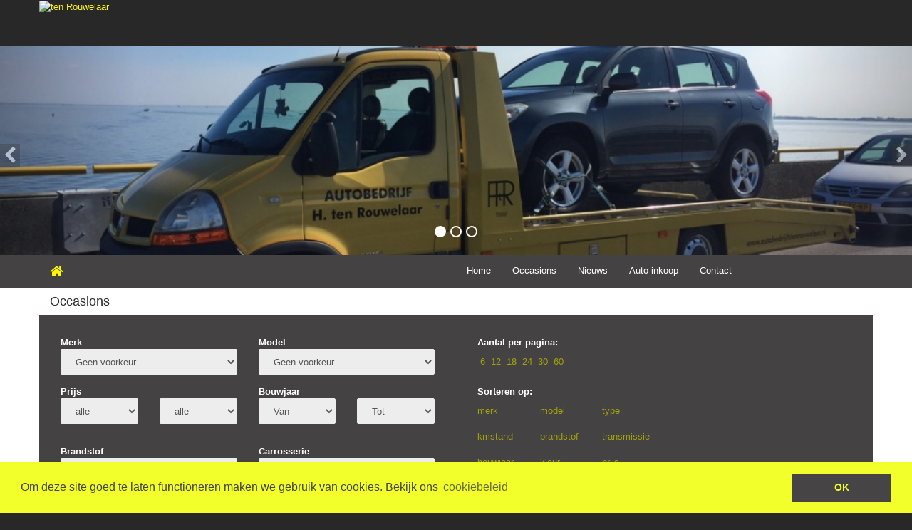

--- FILE ---
content_type: text/html;charset=UTF-8
request_url: https://www.autobedrijfhtenrouwelaar.nl/occasions/477359/jaguar-xj-xj6-32.html?i_page_size=30&i_prev_view=1&order=s_type&page=1&sortorder=desc
body_size: 8812
content:
<!DOCTYPE html>
<html lang="nl">
    <head>
        <meta charset="utf-8">
        <meta http-equiv="X-UA-Compatible" content="IE=edge">
        <meta name="viewport" content="width=device-width, initial-scale=1">
        <meta name="generator" content="Gerente CMS 3 By TiDi Media, see https://www.tidi.nl">
        <link href="http://fonts.googleapis.com/css?family=Open+Sans:400,600,700&amp;subset=latin,latin-ext" rel="stylesheet" type="text/css">

                                                            <meta name="robots" content="index, follow">
                            <title>Occasions - ten Rouwelaar</title>

                                            <link href="/lib/js/jqueryui/1.10.2/css/gerente/jquery-ui-1.10.2.custom.css" rel="stylesheet" type="text/css" media="screen">
                            <link href="/lib/js/fancybox/2.1.5/jquery.fancybox.css" rel="stylesheet" type="text/css" media="screen">
                            <link href="/lib/js/fancybox/2.1.5/helpers/jquery.fancybox-buttons.css" rel="stylesheet" type="text/css" media="screen">
                            <link href="/lib/js/fancybox/2.1.5/helpers/jquery.fancybox-thumbs.css" rel="stylesheet" type="text/css" media="screen">
                            <link href="/tinymce/css/wysiwyg.css" rel="stylesheet" type="text/css" media="screen">
                            <link href="/assets/dist/css/style.css" rel="stylesheet" type="text/css" media="screen">
                                    <link href="/assets/compiled/print.css" rel="stylesheet" type="text/css" media="print">

        
        <link rel="shortcut icon" href="/favicon.ico" type="image/x-icon">        
        <link rel="apple-touch-icon-precomposed" href="apple-touch-icon-precomposed.png">


                                                                <script type="text/javascript" src="/assets/dist/js/frameworks.min.js"></script>
                                    <script type="text/javascript" src="/js/modernizr.js"></script>
                                            
        <!-- HTML5 Shim and Respond.js IE8 support of HTML5 elements and media queries -->
        <!-- WARNING: Respond.js doesn't work if you view the page via file:// -->
        <!--[if lt IE 9]>
        <script src="https://oss.maxcdn.com/libs/html5shiv/3.7.0/html5shiv.js"></script>
        <script src="https://oss.maxcdn.com/libs/respond.js/1.4.2/respond.min.js"></script>
        <![endif]-->

        <script>
            //<![CDATA[
            jQuery(document).ready(function () {
                //if (navigator.userAgent.match(/iPhone/i) || navigator.userAgent.match(/iPad/i)) {
                //    var viewportmeta = document.querySelector('meta[name="viewport"]');
                //    if (viewportmeta) {
                //        viewportmeta.content = 'width=device-width, minimum-scale=1.0, maximum-scale=1.0, initial-scale=1.0';
                //        document.body.addEventListener('gesturestart', function () {
                //            viewportmeta.content = 'width=device-width, minimum-scale=0.25, maximum-scale=1.6';
                //        }, false);
                //    }
                //}

                try {
                    activateMenu('menu');
                } catch (err) {

                }
                jQuery.externalLinks(jQuery('body'));
            });
            //]]>
        </script>
        <link rel="stylesheet" type="text/css" href="//cdnjs.cloudflare.com/ajax/libs/cookieconsent2/3.0.3/cookieconsent.min.css" />
        <script src="//cdnjs.cloudflare.com/ajax/libs/cookieconsent2/3.0.3/cookieconsent.min.js"></script>
        <script>
            window.addEventListener("load", function(){
                window.cookieconsent.initialise({
                    "palette": {
                        "popup": {
                            "background": "#f2ff2b",
                            "text" : "#464444"
                        },
                        "button": {
                            "background": "#464444",
                            "text" : "#f2ff2b"
                        }
                    },
                    "theme": "block",
                    "content": {
                        "message": "Om deze site goed te laten functioneren maken we gebruik van cookies. Bekijk ons ",
                        "dismiss": "OK",
                        "link": "cookiebeleid",
                        "href": "/cookiebeleid"
                    }
                })});
        </script>
    </head>
    <body id="website">
    <!-- app5-03 -->
                    <script>
                (function (i, s, o, g, r, a, m) {
                    i['GoogleAnalyticsObject'] = r;
                    i[r] = i[r] || function () {
                        (i[r].q = i[r].q || []).push(arguments)
                    }, i[r].l = 1 * new Date();
                    a = s.createElement(o),
                        m = s.getElementsByTagName(o)[0];
                    a.async = 1;
                    a.src = g;
                    m.parentNode.insertBefore(a, m)
                })(window, document, 'script', '//www.google-analytics.com/analytics.js', 'ga');

                ga('create', 'aaa', 'auto');
                ga('set', 'anonymizeIp', true);
                ga('send', 'pageview');
            </script>
                <div id="site-container">
            <div id="site">
                <header class="hidden-xs">
                    <div class="container">
                        <div class="row">
                            <a href="/">
                                                                    <img src="/images/bg_header.jpg" width="95" height="67" alt="ten Rouwelaar">
                                                            </a>
                                                    </div>
                    </div>
                </header>
                                    <div id="carousel-homepage" class="hidden-xs hidden-sm">
                            <div class="widget siteimageslider slider-outer hidden-xs">
        <div id="carousel-siteimage-slider-696cec68d79e1" class="carousel-siteimage-slider carousel slide carousel-fade" data-ride="carousel" style="height: 293px">
                        <!-- Indicators -->
            <ol class="carousel-indicators">
                                                    <li data-target="#carousel-siteimage-slider-696cec68d79e1" data-slide-to="0" class="active"><div></div></li>
                                                        <li data-target="#carousel-siteimage-slider-696cec68d79e1" data-slide-to="1" ><div></div></li>
                                                        <li data-target="#carousel-siteimage-slider-696cec68d79e1" data-slide-to="2" ><div></div></li>
                                                </ol>
            
            <!-- Wrapper for slides -->
            <div class="carousel-inner">
                                                    <div class="item active">
                        <div class="slideitem " style="background-image: url('/dbfotos/simg_image_67_crop.jpg'); height: 293px">
                                                    </div>
                    </div>
                                                        <div class="item ">
                        <div class="slideitem " style="background-image: url('/dbfotos/simg_image_68_crop.jpg'); height: 293px">
                                                    </div>
                    </div>
                                                        <div class="item ">
                        <div class="slideitem " style="background-image: url('/dbfotos/simg_image_69_crop.jpg'); height: 293px">
                                                    </div>
                    </div>
                                                </div>
                        <!-- Controls -->
            <a class="left carousel-control" href="#carousel-siteimage-slider-696cec68d79e1" data-slide="prev">
                <span class="fa fa-chevron-left"></span>
            </a>
            <a class="right carousel-control" href="#carousel-siteimage-slider-696cec68d79e1" data-slide="next">
                <span class="fa fa-chevron-right"></span>
            </a>
                    </div>
    </div>
                    </div>
                                                    <nav id="mainmenu" class="navbar navbar-default navbar-static-top" role="navigation" data-spy="affix" data-offset-top="65">
    <div class="container">
                <div class="navbar-header">
            <button type="button" class="navbar-toggle" data-toggle="menuoffcanvas" data-target="#menu-navbar-collapse">
                <span class="sr-only">Toggle navigation</span>
                <span class="icon-bar"></span>
                <span class="icon-bar"></span>
                <span class="icon-bar"></span>
            </button>
            <a class="navbar-brand visible-xs" href="#">ten Rouwelaar</a>
        </div>
                <div class="off-canvas navbar-collapse" id="menu-navbar-collapse">
            <ul class="nav home navbar-nav">
                <li><a href="/" title="Home"><i class="fa fa-home"></i></a></li>
            </ul>
            <ul class="nav navbar-nav col-md-6">
                
                                                    <li>
                        <a href="/" class=" first"  title="Home">Home</a>
                                                
                                            </li>
                                    <li>
                        <a href="/occasions/" class=""  title="Occasions">Occasions</a>
                                                
                                            </li>
                                    <li>
                        <a href="/nieuws/" class=""  title="Nieuws">Nieuws</a>
                                                
                                            </li>
                                    <li>
                        <a href="/autoinkoop/" class=""  title="Auto-inkoop">Auto-inkoop</a>
                                                
                                            </li>
                                    <li>
                        <a href="/contact/" class=""  title="Contact">Contact</a>
                                                
                                            </li>
                            </ul>
        </div>
    </div>
</nav>
<div class="clearfix"></div>

<script>
            $(document).ready(function(){
            $('body').scrollspy({
                target: '#mainmenu'
                ,offset: 105            });
        });
            </script>                
                <div class="site-content">
    <div class="container">
                <div class="row">
            <div class="col-xs-12 col-sm-12 content">
                <div class="content-block ">
                                                <h1 class="title">Occasions</h1>

                    
                    
                    <div class="module occasions">
    <script type="text/javascript" src="/js/cars_merkmodel.js"></script>
    <div class="car_searchform row">
        <form action="/occasions/" method="get" id="form_search">
            <div class="form-groups col-xs-12 col-sm-6">
                <div class="form-group col-xs-6">
                    <strong>Merk</strong><br />
                    <select class="form-control" name="i_merk" onchange="updatemodel(this.value, this.form);"><option value="">Geen voorkeur</option>
<option value="7">Citroen</option>
<option value="96">Dacia</option>
<option value="15">Fiat</option>
<option value="17">Ford</option>
<option value="22">Jaguar</option>
<option value="24">Kia</option>
<option value="26">Land&nbsp;Rover</option>
<option value="27">Mazda</option>
<option value="28">Mercedes-Benz</option>
<option value="32">Opel</option>
<option value="33">Peugeot</option>
<option value="35">Renault</option>
<option value="37">Saab</option>
<option value="38">Seat</option>
<option value="42">Suzuki</option>
</select>
                </div>
                <div class="form-group col-xs-6">
                    <strong>Model</strong><br />
                    <select class="form-control" name="i_model"><option value="">Geen voorkeur</option>
</select>
                </div>
                                    <div class="col-xs-6">
                        <strong>Prijs</strong>
                        <div class="form-group row">
                        <div class="col-xs-6"><select class="form-control" name="i_prijs_vanaf"><option value="">alle</option>
<option value="250">&euro;&nbsp;250</option>
<option value="500">&euro;&nbsp;500</option>
<option value="1000">&euro;&nbsp;1.000</option>
<option value="2500">&euro;&nbsp;2.500</option>
<option value="3500">&euro;&nbsp;3.500</option>
<option value="5000">&euro;&nbsp;5.000</option>
<option value="7500">&euro;&nbsp;7.500</option>
<option value="10000">&euro;&nbsp;10.000</option>
<option value="12500">&euro;&nbsp;12.500</option>
<option value="15000">&euro;&nbsp;15.000</option>
<option value="17500">&euro;&nbsp;17.500</option>
<option value="20000">&euro;&nbsp;20.000</option>
<option value="22500">&euro;&nbsp;22.500</option>
<option value="25000">&euro;&nbsp;25.000</option>
<option value="30000">&euro;&nbsp;30.000</option>
<option value="35000">&euro;&nbsp;35.000</option>
<option value="40000">&euro;&nbsp;40.000</option>
<option value="45000">&euro;&nbsp;45.000</option>
<option value="55000">&euro;&nbsp;55.000</option>
<option value="60000">&euro;&nbsp;60.000</option>
</select></div>
                        <div class="col-xs-6"><select class="form-control" name="i_prijs_tot"><option value="">alle</option>
<option value="250">&euro;&nbsp;250</option>
<option value="500">&euro;&nbsp;500</option>
<option value="1000">&euro;&nbsp;1.000</option>
<option value="2500">&euro;&nbsp;2.500</option>
<option value="3500">&euro;&nbsp;3.500</option>
<option value="5000">&euro;&nbsp;5.000</option>
<option value="7500">&euro;&nbsp;7.500</option>
<option value="10000">&euro;&nbsp;10.000</option>
<option value="12500">&euro;&nbsp;12.500</option>
<option value="15000">&euro;&nbsp;15.000</option>
<option value="17500">&euro;&nbsp;17.500</option>
<option value="20000">&euro;&nbsp;20.000</option>
<option value="22500">&euro;&nbsp;22.500</option>
<option value="25000">&euro;&nbsp;25.000</option>
<option value="30000">&euro;&nbsp;30.000</option>
<option value="35000">&euro;&nbsp;35.000</option>
<option value="40000">&euro;&nbsp;40.000</option>
<option value="45000">&euro;&nbsp;45.000</option>
<option value="55000">&euro;&nbsp;55.000</option>
<option value="60000">&euro;&nbsp;60.000</option>
</select></div>
                        </div>
                    </div>
                                <div class="form-group col-xs-6">
                    <strong>Bouwjaar</strong>
                    <div class="form-group row">
                        <div class="col-xs-6"><select class="form-control" name="i_bouwjaar_vanaf"><option value="">Van</option>
<option value="202600">2026</option>
<option value="202500">2025</option>
<option value="202400">2024</option>
<option value="202300">2023</option>
<option value="202200">2022</option>
<option value="202100">2021</option>
<option value="202000">2020</option>
<option value="201900">2019</option>
<option value="201800">2018</option>
<option value="201700">2017</option>
<option value="201600">2016</option>
<option value="201500">2015</option>
<option value="201400">2014</option>
<option value="201300">2013</option>
<option value="201200">2012</option>
<option value="201100">2011</option>
<option value="201000">2010</option>
<option value="200900">2009</option>
<option value="200800">2008</option>
<option value="200700">2007</option>
<option value="200600">2006</option>
<option value="200500">2005</option>
<option value="200400">2004</option>
<option value="200300">2003</option>
<option value="200200">2002</option>
<option value="200100">2001</option>
<option value="200000">2000</option>
<option value="199900">1999</option>
<option value="199800">1998</option>
<option value="199700">1997</option>
<option value="199600">1996</option>
<option value="199500">1995</option>
<option value="199400">1994</option>
<option value="199300">1993</option>
<option value="199200">1992</option>
<option value="199100">1991</option>
<option value="199000">1990</option>
<option value="198900">1989</option>
<option value="198800">1988</option>
<option value="198700">1987</option>
<option value="198600">1986</option>
<option value="198500">1985</option>
<option value="198400">1984</option>
<option value="198300">1983</option>
<option value="198200">1982</option>
<option value="198100">1981</option>
<option value="198000">1980</option>
<option value="197000">1970</option>
<option value="196000">1960</option>
<option value="193000">1930</option>
<option value="190000">1900</option>
</select></div>
                        <div class="col-xs-6"><select class="form-control" name="i_bouwjaar_tot"><option value="">Tot</option>
<option value="202612">2026</option>
<option value="202512">2025</option>
<option value="202412">2024</option>
<option value="202312">2023</option>
<option value="202212">2022</option>
<option value="202112">2021</option>
<option value="202012">2020</option>
<option value="201912">2019</option>
<option value="201812">2018</option>
<option value="201712">2017</option>
<option value="201612">2016</option>
<option value="201512">2015</option>
<option value="201412">2014</option>
<option value="201312">2013</option>
<option value="201212">2012</option>
<option value="201112">2011</option>
<option value="201012">2010</option>
<option value="200912">2009</option>
<option value="200812">2008</option>
<option value="200712">2007</option>
<option value="200612">2006</option>
<option value="200512">2005</option>
<option value="200412">2004</option>
<option value="200312">2003</option>
<option value="200212">2002</option>
<option value="200112">2001</option>
<option value="200012">2000</option>
<option value="199912">1999</option>
<option value="199812">1998</option>
<option value="199712">1997</option>
<option value="199612">1996</option>
<option value="199512">1995</option>
<option value="199412">1994</option>
<option value="199312">1993</option>
<option value="199212">1992</option>
<option value="199112">1991</option>
<option value="199012">1990</option>
<option value="198912">1989</option>
<option value="198812">1988</option>
<option value="198712">1987</option>
<option value="198612">1986</option>
<option value="198512">1985</option>
<option value="198412">1984</option>
<option value="198312">1983</option>
<option value="198212">1982</option>
<option value="198112">1981</option>
<option value="198012">1980</option>
<option value="197012">1970</option>
<option value="196012">1960</option>
<option value="193012">1930</option>
<option value="190012">1900</option>
</select></div>
                    </div>
                </div>
                <div class="form-group col-xs-6">
                    <strong>Brandstof</strong>
                    <select class="form-control" name="i_brandstof"><option value="">Geen voorkeur</option>
<option value="1">Benzine</option>
<option value="2">Diesel</option>
<option value="3">LPG</option>
<option value="4">Elektra</option>
<option value="5">LPG&nbsp;G3</option>
<option value="6">Hybride&nbsp;(Benzine)</option>
<option value="7">Aardgas</option>
<option value="8">Benzine/E85</option>
<option value="9">Overig</option>
<option value="10">Cryogeen</option>
<option value="11">Hogedruk&nbsp;gas</option>
<option value="12">Waterstof</option>
<option value="13">Loodvrij</option>
<option value="14">Super</option>
<option value="15">Hybride&nbsp;(Diesel)</option>
</select>
                </div>
                <div class="form-group col-xs-6">
                    <strong>Carrosserie</strong>
                    <select class="form-control" name="i_carosserie"><option value="">Geen voorkeur</option>
<option value="34">Alkoof</option>
<option value="21">All-road</option>
<option value="35">Ambulance</option>
<option value="36">Autotransporter</option>
<option value="22">Bakwagen</option>
<option value="1">Bedrijfswagen</option>
<option value="37">Bergingswagen</option>
<option value="19">Bestelauto</option>
<option value="23">Bestelbus</option>
<option value="38">Bestelwagen</option>
<option value="39">Bromfiets</option>
<option value="18">Brommobiel</option>
<option value="40">Buscamper</option>
<option value="2">Cabriolet</option>
<option value="3">Camper</option>
<option value="24">Chassis&nbsp;cabine</option>
<option value="4">Coupe</option>
<option value="41">Gesloten&nbsp;bak</option>
<option value="25">Half-integraal</option>
<option value="20">Hatchback</option>
<option value="6">Hatchback&nbsp;3drs</option>
<option value="7">Hatchback&nbsp;5drs</option>
<option value="26">Integraal</option>
<option value="42">Koel-vriestransport</option>
<option value="8">Motor</option>
<option value="43">Motorscooter</option>
<option value="27">Motorscooter</option>
<option value="11">MPV</option>
<option value="28">Off-road</option>
<option value="9">Oldtimer</option>
<option value="44">Open&nbsp;laadbak</option>
<option value="16">Overig</option>
<option value="15">Personenbus</option>
<option value="29">Personenvervoer</option>
<option value="30">Pick-Up</option>
<option value="31">Rolstoelvervoer</option>
<option value="10">Sedan</option>
<option value="45">Snorscooter</option>
<option value="48">Sport</option>
<option value="47">Sport/Tour</option>
<option value="12">Sportwagen</option>
<option value="13">Stationwagon</option>
<option value="17">SUV</option>
<option value="32">Targa</option>
<option value="14">Terreinwagen</option>
<option value="33">Tour</option>
</select>
                </div>
                <div class="form-group col-xs-6">
                    <strong><a class="advanced_search_link" href="/occasions/?ext=1">uitgebreid&nbsp;zoeken</a></strong>
                </div>
                <div class="form-group col-xs-6">
                    <div>
                        <input class="btn btn-primary" type="submit" name="b_search" value="Zoeken" />
                                                <div class="pijl hidden-xs"></div>
                    </div>
                </div>
            </div>
            <div class="search-options col-xs-12 col-sm-3">
                <div class="col-xs-12">
                                            <div><strong>Aantal per pagina:</strong></div>
                        <div class="option option-pagesize">&nbsp;<a href="/occasions/?i_page_size=6&amp;i_prev_view=1&amp;order=s_type&amp;page=1&amp;sortorder=desc&amp;view=1">6</a>&nbsp;&nbsp;<a href="/occasions/?i_page_size=12&amp;i_prev_view=1&amp;order=s_type&amp;page=1&amp;sortorder=desc&amp;view=1">12</a>&nbsp;&nbsp;<a href="/occasions/?i_page_size=18&amp;i_prev_view=1&amp;order=s_type&amp;page=1&amp;sortorder=desc&amp;view=1">18</a>&nbsp;&nbsp;<a href="/occasions/?i_page_size=24&amp;i_prev_view=1&amp;order=s_type&amp;page=1&amp;sortorder=desc&amp;view=1">24</a>&nbsp;&nbsp;<a href="/occasions/?i_page_size=30&amp;i_prev_view=1&amp;order=s_type&amp;page=1&amp;sortorder=desc&amp;view=1">30</a>&nbsp;&nbsp;<a href="/occasions/?i_page_size=60&amp;i_prev_view=1&amp;order=s_type&amp;page=1&amp;sortorder=desc&amp;view=1">60</a>&nbsp;</div>
                        <div><strong>Sorteren op:</strong></div>
                        <div class="option option-sort">
                            <ul>
                                                            <li>
                                    <a href="/occasions/?i_page_size=30&amp;i_prev_view=1&amp;order=s_merk&amp;page=1&amp;view=1">merk</a>
                                </li>
                                                            <li>
                                    <a href="/occasions/?i_page_size=30&amp;i_prev_view=1&amp;order=s_model&amp;page=1&amp;view=1">model</a>
                                </li>
                                                            <li>
                                    <a href="/occasions/?i_page_size=30&amp;i_prev_view=1&amp;order=s_type&amp;page=1&amp;view=1">type</a>
                                </li>
                                                            <li>
                                    <a href="/occasions/?i_page_size=30&amp;i_prev_view=1&amp;order=s_kmstand&amp;page=1&amp;view=1">kmstand</a>
                                </li>
                                                            <li>
                                    <a href="/occasions/?i_page_size=30&amp;i_prev_view=1&amp;order=s_brandstof&amp;page=1&amp;view=1">brandstof</a>
                                </li>
                                                            <li>
                                    <a href="/occasions/?i_page_size=30&amp;i_prev_view=1&amp;order=s_transmissie&amp;page=1&amp;view=1">transmissie</a>
                                </li>
                                                            <li>
                                    <a href="/occasions/?i_page_size=30&amp;i_prev_view=1&amp;order=s_bouwjaar&amp;page=1&amp;view=1">bouwjaar</a>
                                </li>
                                                            <li>
                                    <a href="/occasions/?i_page_size=30&amp;i_prev_view=1&amp;order=s_kleur&amp;page=1&amp;view=1">kleur</a>
                                </li>
                                                            <li>
                                    <a href="/occasions/?i_page_size=30&amp;i_prev_view=1&amp;order=s_prijs&amp;page=1&amp;view=1">prijs</a>
                                </li>
                                                        </ul>
                        </div>
                                    </div>
            </div>
        </form>
    </div>
    


    <div class="row">
        <div class="pagenav col-xs-12">
            <strong>25 auto's gevonden: </strong>
        </div>
    </div>
        <div class="car-list row">
                    <div class="caritem col-sm-12 col-md-6">
                <a href="/occasions/561632/jaguar-xk-xkr-42-v8-supercharged-convertible.html?i_page_size=30&amp;i_prev_view=1&amp;order=s_type&amp;page=1&amp;sortorder=desc">                <div class="row">
                    <div class="col-xs-12 col-sm-4">
                        <div class="thumbnail">
                                                            <em>
                                                                            <img src="https://www.auto-mark.nl/dbfotos/auto_thumb/561632.jpg" width="135" height="101" alt="Jaguar Xk xkr 4.2 v8 supercharged" />
                                                                    </em>
                                                    </div>
                    </div>
                    <div class="col-xs-12 col-sm-8">
                        <div class="details">
                            <h3>
                                <em>                                Jaguar Xk xkr 4.2 v8 supercharged convertible<br />
                                </em>                            </h3>

                            <div>
                                <table>
                                    <tr><td>km stand:</td><td class="black">50.298 Km</td></tr>
                                    <tr><td>bouwjaar:</td><td class="black">01-2005</td></tr>
                                </table>
                            </div>
                            <div class="row">
                            <div class="col-xs-12 col-sm-6 pull-right">
                                <div class="price">
                                                                            &euro; <span class="price">24.995</span><br />
                                                                    </div>
                                <em class="car_more_info" href="/occasions/561632/jaguar-xk-xkr-42-v8-supercharged-convertible.html?i_page_size=30&amp;i_prev_view=1&amp;order=s_type&amp;page=1&amp;sortorder=desc">meer info...</em>                            </div>
                            <div class="col-xs-12 col-sm-6">
                                                                                            </div>
                            </div>
                        </div>
                    </div>

                </div>
                </a>            </div>
                    <div class="caritem col-sm-12 col-md-6">
                <a href="/occasions/598653/fiat-punto-evo-09-twin-air-pop.html?i_page_size=30&amp;i_prev_view=1&amp;order=s_type&amp;page=1&amp;sortorder=desc">                <div class="row">
                    <div class="col-xs-12 col-sm-4">
                        <div class="thumbnail">
                                                            <em>
                                                                            <img src="https://www.auto-mark.nl/dbfotos/auto_thumb/598653.jpg" width="135" height="101" alt="Fiat Punto evo 0.9 twin-air pop" />
                                                                    </em>
                                                    </div>
                    </div>
                    <div class="col-xs-12 col-sm-8">
                        <div class="details">
                            <h3>
                                <em>                                Fiat Punto evo 0.9 twin-air pop<br />
                                </em>                            </h3>

                            <div>
                                <table>
                                    <tr><td>km stand:</td><td class="black">105.097 Km</td></tr>
                                    <tr><td>bouwjaar:</td><td class="black">05-2013</td></tr>
                                </table>
                            </div>
                            <div class="row">
                            <div class="col-xs-12 col-sm-6 pull-right">
                                <div class="price">
                                                                            &euro; <span class="price">1</span><br />
                                                                    </div>
                                <em class="car_more_info" href="/occasions/598653/fiat-punto-evo-09-twin-air-pop.html?i_page_size=30&amp;i_prev_view=1&amp;order=s_type&amp;page=1&amp;sortorder=desc">meer info...</em>                            </div>
                            <div class="col-xs-12 col-sm-6">
                                <img class="garantie" src="/images/nap.jpg" alt="Nationale autopas" width="63" height="16" />                                                            </div>
                            </div>
                        </div>
                    </div>

                </div>
                </a>            </div>
                    <div class="caritem col-sm-12 col-md-6">
                <a href="/occasions/591865/renault-kangoo-be-bop-16-16v-chic.html?i_page_size=30&amp;i_prev_view=1&amp;order=s_type&amp;page=1&amp;sortorder=desc">                <div class="row">
                    <div class="col-xs-12 col-sm-4">
                        <div class="thumbnail">
                                                            <em>
                                                                            <img src="https://www.auto-mark.nl/dbfotos/auto_thumb/591865.jpg" width="135" height="101" alt="Renault Kangoo be bop 1.6 - 16v chic" />
                                                                    </em>
                                                    </div>
                    </div>
                    <div class="col-xs-12 col-sm-8">
                        <div class="details">
                            <h3>
                                <em>                                Renault Kangoo be bop 1.6 - 16v chic<br />
                                </em>                            </h3>

                            <div>
                                <table>
                                    <tr><td>km stand:</td><td class="black">198.295 Km</td></tr>
                                    <tr><td>bouwjaar:</td><td class="black">01-2010</td></tr>
                                </table>
                            </div>
                            <div class="row">
                            <div class="col-xs-12 col-sm-6 pull-right">
                                <div class="price">
                                                                            &euro; <span class="price">1</span><br />
                                                                    </div>
                                <em class="car_more_info" href="/occasions/591865/renault-kangoo-be-bop-16-16v-chic.html?i_page_size=30&amp;i_prev_view=1&amp;order=s_type&amp;page=1&amp;sortorder=desc">meer info...</em>                            </div>
                            <div class="col-xs-12 col-sm-6">
                                                                                            </div>
                            </div>
                        </div>
                    </div>

                </div>
                </a>            </div>
                    <div class="caritem col-sm-12 col-md-6">
                <a href="/occasions/448887/saab-9-5-95-l-v4.html?i_page_size=30&amp;i_prev_view=1&amp;order=s_type&amp;page=1&amp;sortorder=desc">                <div class="row">
                    <div class="col-xs-12 col-sm-4">
                        <div class="thumbnail">
                                                            <em>
                                                                            <img src="https://www.auto-mark.nl/dbfotos/auto_thumb/448887.jpg" width="135" height="101" alt="Saab 9-5 95 l v4" />
                                                                    </em>
                                                    </div>
                    </div>
                    <div class="col-xs-12 col-sm-8">
                        <div class="details">
                            <h3>
                                <em>                                Saab 9-5 95 l v4<br />
                                </em>                            </h3>

                            <div>
                                <table>
                                    <tr><td>km stand:</td><td class="black">66.957 Km</td></tr>
                                    <tr><td>bouwjaar:</td><td class="black">06-1978</td></tr>
                                </table>
                            </div>
                            <div class="row">
                            <div class="col-xs-12 col-sm-6 pull-right">
                                <div class="price">
                                                                            &euro; <span class="price">8.995</span><br />
                                                                    </div>
                                <em class="car_more_info" href="/occasions/448887/saab-9-5-95-l-v4.html?i_page_size=30&amp;i_prev_view=1&amp;order=s_type&amp;page=1&amp;sortorder=desc">meer info...</em>                            </div>
                            <div class="col-xs-12 col-sm-6">
                                                                                            </div>
                            </div>
                        </div>
                    </div>

                </div>
                </a>            </div>
                    <div class="caritem col-sm-12 col-md-6">
                <a href="/occasions/561008/land-rover-range-rover-20-td4-hse-dynamic.html?i_page_size=30&amp;i_prev_view=1&amp;order=s_type&amp;page=1&amp;sortorder=desc">                <div class="row">
                    <div class="col-xs-12 col-sm-4">
                        <div class="thumbnail">
                                                            <em>
                                                                            <img src="https://www.auto-mark.nl/dbfotos/auto_thumb/561008.jpg" width="135" height="101" alt="Land Rover Range Rover 2.0 td4 hse" />
                                                                    </em>
                                                    </div>
                    </div>
                    <div class="col-xs-12 col-sm-8">
                        <div class="details">
                            <h3>
                                <em>                                Land Rover Range Rover 2.0 td4 hse dynamic<br />
                                </em>                            </h3>

                            <div>
                                <table>
                                    <tr><td>km stand:</td><td class="black">190.493 Km</td></tr>
                                    <tr><td>bouwjaar:</td><td class="black">04-2017</td></tr>
                                </table>
                            </div>
                            <div class="row">
                            <div class="col-xs-12 col-sm-6 pull-right">
                                <div class="price">
                                                                            &euro; <span class="price">14.995</span><br />
                                                                    </div>
                                <em class="car_more_info" href="/occasions/561008/land-rover-range-rover-20-td4-hse-dynamic.html?i_page_size=30&amp;i_prev_view=1&amp;order=s_type&amp;page=1&amp;sortorder=desc">meer info...</em>                            </div>
                            <div class="col-xs-12 col-sm-6">
                                <img class="garantie" src="/images/nap.jpg" alt="Nationale autopas" width="63" height="16" />                                                            </div>
                            </div>
                        </div>
                    </div>

                </div>
                </a>            </div>
                    <div class="caritem col-sm-12 col-md-6">
                <a href="/occasions/579500/mazda-5-18-touring-5-pers-airco-trekhaak.html?i_page_size=30&amp;i_prev_view=1&amp;order=s_type&amp;page=1&amp;sortorder=desc">                <div class="row">
                    <div class="col-xs-12 col-sm-4">
                        <div class="thumbnail">
                                                            <em>
                                                                            <img src="https://www.auto-mark.nl/dbfotos/auto_thumb/579500.jpg" width="135" height="101" alt="Mazda 5 1.8 touring 5. pers airco" />
                                                                    </em>
                                                    </div>
                    </div>
                    <div class="col-xs-12 col-sm-8">
                        <div class="details">
                            <h3>
                                <em>                                Mazda 5 1.8 touring 5. pers airco trekhaak<br />
                                </em>                            </h3>

                            <div>
                                <table>
                                    <tr><td>km stand:</td><td class="black">143.917 Km</td></tr>
                                    <tr><td>bouwjaar:</td><td class="black">03-2007</td></tr>
                                </table>
                            </div>
                            <div class="row">
                            <div class="col-xs-12 col-sm-6 pull-right">
                                <div class="price">
                                                                            &euro; <span class="price">2.995</span><br />
                                                                    </div>
                                <em class="car_more_info" href="/occasions/579500/mazda-5-18-touring-5-pers-airco-trekhaak.html?i_page_size=30&amp;i_prev_view=1&amp;order=s_type&amp;page=1&amp;sortorder=desc">meer info...</em>                            </div>
                            <div class="col-xs-12 col-sm-6">
                                <img class="garantie" src="/images/nap.jpg" alt="Nationale autopas" width="63" height="16" />                                                            </div>
                            </div>
                        </div>
                    </div>

                </div>
                </a>            </div>
                    <div class="caritem col-sm-12 col-md-6">
                <a href="/occasions/590811/citroen-ds4-16-vti-so-chic.html?i_page_size=30&amp;i_prev_view=1&amp;order=s_type&amp;page=1&amp;sortorder=desc">                <div class="row">
                    <div class="col-xs-12 col-sm-4">
                        <div class="thumbnail">
                                                            <em>
                                                                            <img src="https://www.auto-mark.nl/dbfotos/auto_thumb/590811.jpg" width="135" height="101" alt="Citroen DS4 1.6 vti so chic" />
                                                                    </em>
                                                    </div>
                    </div>
                    <div class="col-xs-12 col-sm-8">
                        <div class="details">
                            <h3>
                                <em>                                Citroen DS4 1.6 vti so chic<br />
                                </em>                            </h3>

                            <div>
                                <table>
                                    <tr><td>km stand:</td><td class="black">198.229 Km</td></tr>
                                    <tr><td>bouwjaar:</td><td class="black">07-2011</td></tr>
                                </table>
                            </div>
                            <div class="row">
                            <div class="col-xs-12 col-sm-6 pull-right">
                                <div class="price">
                                                                            &euro; <span class="price">4.795</span><br />
                                                                    </div>
                                <em class="car_more_info" href="/occasions/590811/citroen-ds4-16-vti-so-chic.html?i_page_size=30&amp;i_prev_view=1&amp;order=s_type&amp;page=1&amp;sortorder=desc">meer info...</em>                            </div>
                            <div class="col-xs-12 col-sm-6">
                                <img class="garantie" src="/images/nap.jpg" alt="Nationale autopas" width="63" height="16" />                                                            </div>
                            </div>
                        </div>
                    </div>

                </div>
                </a>            </div>
                    <div class="caritem col-sm-12 col-md-6">
                <a href="/occasions/599933/seat-altea-xl-16-stylance.html?i_page_size=30&amp;i_prev_view=1&amp;order=s_type&amp;page=1&amp;sortorder=desc">                <div class="row">
                    <div class="col-xs-12 col-sm-4">
                        <div class="thumbnail">
                                                            <em>
                                                                            <img src="https://www.auto-mark.nl/dbfotos/auto_thumb/599933.jpg" width="135" height="101" alt="Seat Altea Xl 1.6 stylance" />
                                                                    </em>
                                                    </div>
                    </div>
                    <div class="col-xs-12 col-sm-8">
                        <div class="details">
                            <h3>
                                <em>                                Seat Altea Xl 1.6 stylance<br />
                                </em>                            </h3>

                            <div>
                                <table>
                                    <tr><td>km stand:</td><td class="black">205.413 Km</td></tr>
                                    <tr><td>bouwjaar:</td><td class="black">01-2008</td></tr>
                                </table>
                            </div>
                            <div class="row">
                            <div class="col-xs-12 col-sm-6 pull-right">
                                <div class="price">
                                                                            &euro; <span class="price">2.495</span><br />
                                                                    </div>
                                <em class="car_more_info" href="/occasions/599933/seat-altea-xl-16-stylance.html?i_page_size=30&amp;i_prev_view=1&amp;order=s_type&amp;page=1&amp;sortorder=desc">meer info...</em>                            </div>
                            <div class="col-xs-12 col-sm-6">
                                <img class="garantie" src="/images/nap.jpg" alt="Nationale autopas" width="63" height="16" />                                                            </div>
                            </div>
                        </div>
                    </div>

                </div>
                </a>            </div>
                    <div class="caritem col-sm-12 col-md-6">
                <a href="/occasions/588747/peugeot-106-14-xs-premium.html?i_page_size=30&amp;i_prev_view=1&amp;order=s_type&amp;page=1&amp;sortorder=desc">                <div class="row">
                    <div class="col-xs-12 col-sm-4">
                        <div class="thumbnail">
                                                            <em>
                                                                            <img src="https://www.auto-mark.nl/dbfotos/auto_thumb/588747.jpg" width="135" height="101" alt="Peugeot 106 1.4 xs premium" />
                                                                    </em>
                                                    </div>
                    </div>
                    <div class="col-xs-12 col-sm-8">
                        <div class="details">
                            <h3>
                                <em>                                Peugeot 106 1.4 xs premium<br />
                                </em>                            </h3>

                            <div>
                                <table>
                                    <tr><td>km stand:</td><td class="black">91.815 Km</td></tr>
                                    <tr><td>bouwjaar:</td><td class="black">12-2002</td></tr>
                                </table>
                            </div>
                            <div class="row">
                            <div class="col-xs-12 col-sm-6 pull-right">
                                <div class="price">
                                                                            &euro; <span class="price">1</span><br />
                                                                    </div>
                                <em class="car_more_info" href="/occasions/588747/peugeot-106-14-xs-premium.html?i_page_size=30&amp;i_prev_view=1&amp;order=s_type&amp;page=1&amp;sortorder=desc">meer info...</em>                            </div>
                            <div class="col-xs-12 col-sm-6">
                                <img class="garantie" src="/images/nap.jpg" alt="Nationale autopas" width="63" height="16" />                                                            </div>
                            </div>
                        </div>
                    </div>

                </div>
                </a>            </div>
                    <div class="caritem col-sm-12 col-md-6">
                <a href="/occasions/586841/peugeot-207-14-x-line-airco.html?i_page_size=30&amp;i_prev_view=1&amp;order=s_type&amp;page=1&amp;sortorder=desc">                <div class="row">
                    <div class="col-xs-12 col-sm-4">
                        <div class="thumbnail">
                                                            <em>
                                                                            <img src="https://www.auto-mark.nl/dbfotos/auto_thumb/586841.jpg" width="135" height="101" alt="Peugeot 207 1.4 x-line airco" />
                                                                    </em>
                                                    </div>
                    </div>
                    <div class="col-xs-12 col-sm-8">
                        <div class="details">
                            <h3>
                                <em>                                Peugeot 207 1.4 x-line airco<br />
                                </em>                            </h3>

                            <div>
                                <table>
                                    <tr><td>km stand:</td><td class="black">153.511 Km</td></tr>
                                    <tr><td>bouwjaar:</td><td class="black">03-2007</td></tr>
                                </table>
                            </div>
                            <div class="row">
                            <div class="col-xs-12 col-sm-6 pull-right">
                                <div class="price">
                                                                            &euro; <span class="price">2.495</span><br />
                                                                    </div>
                                <em class="car_more_info" href="/occasions/586841/peugeot-207-14-x-line-airco.html?i_page_size=30&amp;i_prev_view=1&amp;order=s_type&amp;page=1&amp;sortorder=desc">meer info...</em>                            </div>
                            <div class="col-xs-12 col-sm-6">
                                <img class="garantie" src="/images/nap.jpg" alt="Nationale autopas" width="63" height="16" />                                                            </div>
                            </div>
                        </div>
                    </div>

                </div>
                </a>            </div>
                    <div class="caritem col-sm-12 col-md-6">
                <a href="/occasions/599555/peugeot-207-14-vti-xr.html?i_page_size=30&amp;i_prev_view=1&amp;order=s_type&amp;page=1&amp;sortorder=desc">                <div class="row">
                    <div class="col-xs-12 col-sm-4">
                        <div class="thumbnail">
                                                            <em>
                                                                            <img src="https://www.auto-mark.nl/dbfotos/auto_thumb/599555.jpg" width="135" height="101" alt="Peugeot 207 1.4 vti xr" />
                                                                    </em>
                                                    </div>
                    </div>
                    <div class="col-xs-12 col-sm-8">
                        <div class="details">
                            <h3>
                                <em>                                Peugeot 207 1.4 vti xr<br />
                                </em>                            </h3>

                            <div>
                                <table>
                                    <tr><td>km stand:</td><td class="black">109.754 Km</td></tr>
                                    <tr><td>bouwjaar:</td><td class="black">12-2007</td></tr>
                                </table>
                            </div>
                            <div class="row">
                            <div class="col-xs-12 col-sm-6 pull-right">
                                <div class="price">
                                                                            &euro; <span class="price">1</span><br />
                                                                    </div>
                                <em class="car_more_info" href="/occasions/599555/peugeot-207-14-vti-xr.html?i_page_size=30&amp;i_prev_view=1&amp;order=s_type&amp;page=1&amp;sortorder=desc">meer info...</em>                            </div>
                            <div class="col-xs-12 col-sm-6">
                                                                                            </div>
                            </div>
                        </div>
                    </div>

                </div>
                </a>            </div>
                    <div class="caritem col-sm-12 col-md-6">
                <a href="/occasions/589183/renault-modus-14-16v-dynamique.html?i_page_size=30&amp;i_prev_view=1&amp;order=s_type&amp;page=1&amp;sortorder=desc">                <div class="row">
                    <div class="col-xs-12 col-sm-4">
                        <div class="thumbnail">
                                                            <em>
                                                                            <img src="https://www.auto-mark.nl/dbfotos/auto_thumb/589183.jpg" width="135" height="101" alt="Renault Modus 1.4 - 16v dynamique" />
                                                                    </em>
                                                    </div>
                    </div>
                    <div class="col-xs-12 col-sm-8">
                        <div class="details">
                            <h3>
                                <em>                                Renault Modus 1.4 - 16v dynamique<br />
                                </em>                            </h3>

                            <div>
                                <table>
                                    <tr><td>km stand:</td><td class="black">111.843 Km</td></tr>
                                    <tr><td>bouwjaar:</td><td class="black">07-2006</td></tr>
                                </table>
                            </div>
                            <div class="row">
                            <div class="col-xs-12 col-sm-6 pull-right">
                                <div class="price">
                                                                            &euro; <span class="price">1</span><br />
                                                                    </div>
                                <em class="car_more_info" href="/occasions/589183/renault-modus-14-16v-dynamique.html?i_page_size=30&amp;i_prev_view=1&amp;order=s_type&amp;page=1&amp;sortorder=desc">meer info...</em>                            </div>
                            <div class="col-xs-12 col-sm-6">
                                <img class="garantie" src="/images/nap.jpg" alt="Nationale autopas" width="63" height="16" />                                                            </div>
                            </div>
                        </div>
                    </div>

                </div>
                </a>            </div>
                    <div class="caritem col-sm-12 col-md-6">
                <a href="/occasions/603155/seat-altea-12-tsi-ecomotive-businessline-copa.html?i_page_size=30&amp;i_prev_view=1&amp;order=s_type&amp;page=1&amp;sortorder=desc">                <div class="row">
                    <div class="col-xs-12 col-sm-4">
                        <div class="thumbnail">
                                                            <em>
                                                                            <img src="https://www.auto-mark.nl/dbfotos/auto_thumb/603155.jpg" width="135" height="101" alt="Seat Altea 1.2 tsi ecomotive" />
                                                                    </em>
                                                    </div>
                    </div>
                    <div class="col-xs-12 col-sm-8">
                        <div class="details">
                            <h3>
                                <em>                                Seat Altea 1.2 tsi ecomotive businessline copa<br />
                                </em>                            </h3>

                            <div>
                                <table>
                                    <tr><td>km stand:</td><td class="black">199.792 Km</td></tr>
                                    <tr><td>bouwjaar:</td><td class="black">10-2011</td></tr>
                                </table>
                            </div>
                            <div class="row">
                            <div class="col-xs-12 col-sm-6 pull-right">
                                <div class="price">
                                                                            &euro; <span class="price">3.995</span><br />
                                                                    </div>
                                <em class="car_more_info" href="/occasions/603155/seat-altea-12-tsi-ecomotive-businessline-copa.html?i_page_size=30&amp;i_prev_view=1&amp;order=s_type&amp;page=1&amp;sortorder=desc">meer info...</em>                            </div>
                            <div class="col-xs-12 col-sm-6">
                                <img class="garantie" src="/images/nap.jpg" alt="Nationale autopas" width="63" height="16" />                                                            </div>
                            </div>
                        </div>
                    </div>

                </div>
                </a>            </div>
                    <div class="caritem col-sm-12 col-md-6">
                <a href="/occasions/595219/fiat-500-12-lounge-panodak.html?i_page_size=30&amp;i_prev_view=1&amp;order=s_type&amp;page=1&amp;sortorder=desc">                <div class="row">
                    <div class="col-xs-12 col-sm-4">
                        <div class="thumbnail">
                                                            <em>
                                                                            <img src="https://www.auto-mark.nl/dbfotos/auto_thumb/595219.jpg" width="135" height="101" alt="Fiat 500 1.2 lounge panodak" />
                                                                    </em>
                                                    </div>
                    </div>
                    <div class="col-xs-12 col-sm-8">
                        <div class="details">
                            <h3>
                                <em>                                Fiat 500 1.2 lounge panodak<br />
                                </em>                            </h3>

                            <div>
                                <table>
                                    <tr><td>km stand:</td><td class="black">128.273 Km</td></tr>
                                    <tr><td>bouwjaar:</td><td class="black">12-2013</td></tr>
                                </table>
                            </div>
                            <div class="row">
                            <div class="col-xs-12 col-sm-6 pull-right">
                                <div class="price">
                                                                            &euro; <span class="price">1</span><br />
                                                                    </div>
                                <em class="car_more_info" href="/occasions/595219/fiat-500-12-lounge-panodak.html?i_page_size=30&amp;i_prev_view=1&amp;order=s_type&amp;page=1&amp;sortorder=desc">meer info...</em>                            </div>
                            <div class="col-xs-12 col-sm-6">
                                                                                            </div>
                            </div>
                        </div>
                    </div>

                </div>
                </a>            </div>
                    <div class="caritem col-sm-12 col-md-6">
                <a href="/occasions/598647/dacia-sandero-12-laureate.html?i_page_size=30&amp;i_prev_view=1&amp;order=s_type&amp;page=1&amp;sortorder=desc">                <div class="row">
                    <div class="col-xs-12 col-sm-4">
                        <div class="thumbnail">
                                                            <em>
                                                                            <img src="https://www.auto-mark.nl/dbfotos/auto_thumb/598647.jpg" width="135" height="101" alt="Dacia Sandero 1.2 lauréate" />
                                                                    </em>
                                                    </div>
                    </div>
                    <div class="col-xs-12 col-sm-8">
                        <div class="details">
                            <h3>
                                <em>                                Dacia Sandero 1.2 lauréate<br />
                                </em>                            </h3>

                            <div>
                                <table>
                                    <tr><td>km stand:</td><td class="black">204.627 Km</td></tr>
                                    <tr><td>bouwjaar:</td><td class="black">05-2009</td></tr>
                                </table>
                            </div>
                            <div class="row">
                            <div class="col-xs-12 col-sm-6 pull-right">
                                <div class="price">
                                                                            &euro; <span class="price">1.995</span><br />
                                                                    </div>
                                <em class="car_more_info" href="/occasions/598647/dacia-sandero-12-laureate.html?i_page_size=30&amp;i_prev_view=1&amp;order=s_type&amp;page=1&amp;sortorder=desc">meer info...</em>                            </div>
                            <div class="col-xs-12 col-sm-6">
                                <img class="garantie" src="/images/nap.jpg" alt="Nationale autopas" width="63" height="16" />                                                            </div>
                            </div>
                        </div>
                    </div>

                </div>
                </a>            </div>
                    <div class="caritem col-sm-12 col-md-6">
                <a href="/occasions/579504/renault-twingo-12-authentique-airco.html?i_page_size=30&amp;i_prev_view=1&amp;order=s_type&amp;page=1&amp;sortorder=desc">                <div class="row">
                    <div class="col-xs-12 col-sm-4">
                        <div class="thumbnail">
                                                            <em>
                                                                            <img src="https://www.auto-mark.nl/dbfotos/auto_thumb/579504.jpg" width="135" height="101" alt="Renault Twingo 1.2 authentique airco" />
                                                                    </em>
                                                    </div>
                    </div>
                    <div class="col-xs-12 col-sm-8">
                        <div class="details">
                            <h3>
                                <em>                                Renault Twingo 1.2 authentique airco<br />
                                </em>                            </h3>

                            <div>
                                <table>
                                    <tr><td>km stand:</td><td class="black">157.303 Km</td></tr>
                                    <tr><td>bouwjaar:</td><td class="black">05-2008</td></tr>
                                </table>
                            </div>
                            <div class="row">
                            <div class="col-xs-12 col-sm-6 pull-right">
                                <div class="price">
                                                                            &euro; <span class="price">1.995</span><br />
                                                                    </div>
                                <em class="car_more_info" href="/occasions/579504/renault-twingo-12-authentique-airco.html?i_page_size=30&amp;i_prev_view=1&amp;order=s_type&amp;page=1&amp;sortorder=desc">meer info...</em>                            </div>
                            <div class="col-xs-12 col-sm-6">
                                <img class="garantie" src="/images/nap.jpg" alt="Nationale autopas" width="63" height="16" />                                                            </div>
                            </div>
                        </div>
                    </div>

                </div>
                </a>            </div>
                    <div class="caritem col-sm-12 col-md-6">
                <a href="/occasions/596425/fiat-panda-12-active-airco.html?i_page_size=30&amp;i_prev_view=1&amp;order=s_type&amp;page=1&amp;sortorder=desc">                <div class="row">
                    <div class="col-xs-12 col-sm-4">
                        <div class="thumbnail">
                                                            <em>
                                                                            <img src="https://www.auto-mark.nl/dbfotos/auto_thumb/596425.jpg" width="135" height="101" alt="Fiat Panda 1.2 active airco" />
                                                                    </em>
                                                    </div>
                    </div>
                    <div class="col-xs-12 col-sm-8">
                        <div class="details">
                            <h3>
                                <em>                                Fiat Panda 1.2 active airco<br />
                                </em>                            </h3>

                            <div>
                                <table>
                                    <tr><td>km stand:</td><td class="black">156.750 Km</td></tr>
                                    <tr><td>bouwjaar:</td><td class="black">01-2012</td></tr>
                                </table>
                            </div>
                            <div class="row">
                            <div class="col-xs-12 col-sm-6 pull-right">
                                <div class="price">
                                                                            &euro; <span class="price">1</span><br />
                                                                    </div>
                                <em class="car_more_info" href="/occasions/596425/fiat-panda-12-active-airco.html?i_page_size=30&amp;i_prev_view=1&amp;order=s_type&amp;page=1&amp;sortorder=desc">meer info...</em>                            </div>
                            <div class="col-xs-12 col-sm-6">
                                <img class="garantie" src="/images/nap.jpg" alt="Nationale autopas" width="63" height="16" />                                                            </div>
                            </div>
                        </div>
                    </div>

                </div>
                </a>            </div>
                    <div class="caritem col-sm-12 col-md-6">
                <a href="/occasions/599157/opel-corsa-12-16v-business.html?i_page_size=30&amp;i_prev_view=1&amp;order=s_type&amp;page=1&amp;sortorder=desc">                <div class="row">
                    <div class="col-xs-12 col-sm-4">
                        <div class="thumbnail">
                                                            <em>
                                                                            <img src="https://www.auto-mark.nl/dbfotos/auto_thumb/599157.jpg" width="135" height="101" alt="Opel Corsa 1.2 - 16v business" />
                                                                    </em>
                                                    </div>
                    </div>
                    <div class="col-xs-12 col-sm-8">
                        <div class="details">
                            <h3>
                                <em>                                Opel Corsa 1.2 - 16v business<br />
                                </em>                            </h3>

                            <div>
                                <table>
                                    <tr><td>km stand:</td><td class="black">200.740 Km</td></tr>
                                    <tr><td>bouwjaar:</td><td class="black">10-2008</td></tr>
                                </table>
                            </div>
                            <div class="row">
                            <div class="col-xs-12 col-sm-6 pull-right">
                                <div class="price">
                                                                            &euro; <span class="price">2.495</span><br />
                                                                    </div>
                                <em class="car_more_info" href="/occasions/599157/opel-corsa-12-16v-business.html?i_page_size=30&amp;i_prev_view=1&amp;order=s_type&amp;page=1&amp;sortorder=desc">meer info...</em>                            </div>
                            <div class="col-xs-12 col-sm-6">
                                <img class="garantie" src="/images/nap.jpg" alt="Nationale autopas" width="63" height="16" />                                                            </div>
                            </div>
                        </div>
                    </div>

                </div>
                </a>            </div>
                    <div class="caritem col-sm-12 col-md-6">
                <a href="/occasions/594273/ford-fiesta-10-ecoboost-titanium.html?i_page_size=30&amp;i_prev_view=1&amp;order=s_type&amp;page=1&amp;sortorder=desc">                <div class="row">
                    <div class="col-xs-12 col-sm-4">
                        <div class="thumbnail">
                                                            <em>
                                                                            <img src="https://www.auto-mark.nl/dbfotos/auto_thumb/594273.jpg" width="135" height="101" alt="Ford Fiesta 1.0 ecoboost titanium" />
                                                                    </em>
                                                    </div>
                    </div>
                    <div class="col-xs-12 col-sm-8">
                        <div class="details">
                            <h3>
                                <em>                                Ford Fiesta 1.0 ecoboost titanium<br />
                                </em>                            </h3>

                            <div>
                                <table>
                                    <tr><td>km stand:</td><td class="black">167.184 Km</td></tr>
                                    <tr><td>bouwjaar:</td><td class="black">01-2013</td></tr>
                                </table>
                            </div>
                            <div class="row">
                            <div class="col-xs-12 col-sm-6 pull-right">
                                <div class="price">
                                                                            &euro; <span class="price">5.995</span><br />
                                                                    </div>
                                <em class="car_more_info" href="/occasions/594273/ford-fiesta-10-ecoboost-titanium.html?i_page_size=30&amp;i_prev_view=1&amp;order=s_type&amp;page=1&amp;sortorder=desc">meer info...</em>                            </div>
                            <div class="col-xs-12 col-sm-6">
                                <img class="garantie" src="/images/nap.jpg" alt="Nationale autopas" width="63" height="16" />                                                            </div>
                            </div>
                        </div>
                    </div>

                </div>
                </a>            </div>
                    <div class="caritem col-sm-12 col-md-6">
                <a href="/occasions/586327/kia-picanto-10-cvvt-comfortline.html?i_page_size=30&amp;i_prev_view=1&amp;order=s_type&amp;page=1&amp;sortorder=desc">                <div class="row">
                    <div class="col-xs-12 col-sm-4">
                        <div class="thumbnail">
                                                            <em>
                                                                            <img src="https://www.auto-mark.nl/dbfotos/auto_thumb/586327.jpg" width="135" height="101" alt="Kia Picanto 1.0 cvvt comfortline" />
                                                                    </em>
                                                    </div>
                    </div>
                    <div class="col-xs-12 col-sm-8">
                        <div class="details">
                            <h3>
                                <em>                                Kia Picanto 1.0 cvvt comfortline<br />
                                </em>                            </h3>

                            <div>
                                <table>
                                    <tr><td>km stand:</td><td class="black">154.350 Km</td></tr>
                                    <tr><td>bouwjaar:</td><td class="black">11-2015</td></tr>
                                </table>
                            </div>
                            <div class="row">
                            <div class="col-xs-12 col-sm-6 pull-right">
                                <div class="price">
                                                                            &euro; <span class="price">5.495</span><br />
                                                                    </div>
                                <em class="car_more_info" href="/occasions/586327/kia-picanto-10-cvvt-comfortline.html?i_page_size=30&amp;i_prev_view=1&amp;order=s_type&amp;page=1&amp;sortorder=desc">meer info...</em>                            </div>
                            <div class="col-xs-12 col-sm-6">
                                <img class="garantie" src="/images/nap.jpg" alt="Nationale autopas" width="63" height="16" />                                                            </div>
                            </div>
                        </div>
                    </div>

                </div>
                </a>            </div>
                    <div class="caritem col-sm-12 col-md-6">
                <a href="/occasions/594861/suzuki-alto-10-comfort.html?i_page_size=30&amp;i_prev_view=1&amp;order=s_type&amp;page=1&amp;sortorder=desc">                <div class="row">
                    <div class="col-xs-12 col-sm-4">
                        <div class="thumbnail">
                                                            <em>
                                                                            <img src="https://www.auto-mark.nl/dbfotos/auto_thumb/594861.jpg" width="135" height="101" alt="Suzuki Alto 1.0 comfort" />
                                                                    </em>
                                                    </div>
                    </div>
                    <div class="col-xs-12 col-sm-8">
                        <div class="details">
                            <h3>
                                <em>                                Suzuki Alto 1.0 comfort<br />
                                </em>                            </h3>

                            <div>
                                <table>
                                    <tr><td>km stand:</td><td class="black">222.792 Km</td></tr>
                                    <tr><td>bouwjaar:</td><td class="black">04-2011</td></tr>
                                </table>
                            </div>
                            <div class="row">
                            <div class="col-xs-12 col-sm-6 pull-right">
                                <div class="price">
                                                                            &euro; <span class="price">2.195</span><br />
                                                                    </div>
                                <em class="car_more_info" href="/occasions/594861/suzuki-alto-10-comfort.html?i_page_size=30&amp;i_prev_view=1&amp;order=s_type&amp;page=1&amp;sortorder=desc">meer info...</em>                            </div>
                            <div class="col-xs-12 col-sm-6">
                                <img class="garantie" src="/images/nap.jpg" alt="Nationale autopas" width="63" height="16" />                                                            </div>
                            </div>
                        </div>
                    </div>

                </div>
                </a>            </div>
                    <div class="caritem col-sm-12 col-md-6">
                <a href="/occasions/593721/peugeot-107-10-active-airco-5drs.html?i_page_size=30&amp;i_prev_view=1&amp;order=s_type&amp;page=1&amp;sortorder=desc">                <div class="row">
                    <div class="col-xs-12 col-sm-4">
                        <div class="thumbnail">
                                                            <em>
                                                                            <img src="https://www.auto-mark.nl/dbfotos/auto_thumb/593721.jpg" width="135" height="101" alt="Peugeot 107 1.0 active airco 5drs." />
                                                                    </em>
                                                    </div>
                    </div>
                    <div class="col-xs-12 col-sm-8">
                        <div class="details">
                            <h3>
                                <em>                                Peugeot 107 1.0 active airco 5drs.<br />
                                </em>                            </h3>

                            <div>
                                <table>
                                    <tr><td>km stand:</td><td class="black">198.582 Km</td></tr>
                                    <tr><td>bouwjaar:</td><td class="black">09-2012</td></tr>
                                </table>
                            </div>
                            <div class="row">
                            <div class="col-xs-12 col-sm-6 pull-right">
                                <div class="price">
                                                                            &euro; <span class="price">2.995</span><br />
                                                                    </div>
                                <em class="car_more_info" href="/occasions/593721/peugeot-107-10-active-airco-5drs.html?i_page_size=30&amp;i_prev_view=1&amp;order=s_type&amp;page=1&amp;sortorder=desc">meer info...</em>                            </div>
                            <div class="col-xs-12 col-sm-6">
                                                                                            </div>
                            </div>
                        </div>
                    </div>

                </div>
                </a>            </div>
                    <div class="caritem col-sm-12 col-md-6">
                <a href="/occasions/590899/peugeot-107-10-12v-sublime.html?i_page_size=30&amp;i_prev_view=1&amp;order=s_type&amp;page=1&amp;sortorder=desc">                <div class="row">
                    <div class="col-xs-12 col-sm-4">
                        <div class="thumbnail">
                                                            <em>
                                                                            <img src="https://www.auto-mark.nl/dbfotos/auto_thumb/590899.jpg" width="135" height="101" alt="Peugeot 107 1.0 - 12v sublime" />
                                                                    </em>
                                                    </div>
                    </div>
                    <div class="col-xs-12 col-sm-8">
                        <div class="details">
                            <h3>
                                <em>                                Peugeot 107 1.0 - 12v sublime<br />
                                </em>                            </h3>

                            <div>
                                <table>
                                    <tr><td>km stand:</td><td class="black">136.622 Km</td></tr>
                                    <tr><td>bouwjaar:</td><td class="black">09-2009</td></tr>
                                </table>
                            </div>
                            <div class="row">
                            <div class="col-xs-12 col-sm-6 pull-right">
                                <div class="price">
                                                                            &euro; <span class="price">2.995</span><br />
                                                                    </div>
                                <em class="car_more_info" href="/occasions/590899/peugeot-107-10-12v-sublime.html?i_page_size=30&amp;i_prev_view=1&amp;order=s_type&amp;page=1&amp;sortorder=desc">meer info...</em>                            </div>
                            <div class="col-xs-12 col-sm-6">
                                <img class="garantie" src="/images/nap.jpg" alt="Nationale autopas" width="63" height="16" />                                                            </div>
                            </div>
                        </div>
                    </div>

                </div>
                </a>            </div>
                    <div class="caritem col-sm-12 col-md-6">
                <a href="/occasions/603157/fiat-panda-09-twinair-edizione-cool.html?i_page_size=30&amp;i_prev_view=1&amp;order=s_type&amp;page=1&amp;sortorder=desc">                <div class="row">
                    <div class="col-xs-12 col-sm-4">
                        <div class="thumbnail">
                                                            <em>
                                                                            <img src="https://www.auto-mark.nl/dbfotos/auto_thumb/603157.jpg" width="135" height="101" alt="Fiat Panda 0.9 twinair edizione cool" />
                                                                    </em>
                                                    </div>
                    </div>
                    <div class="col-xs-12 col-sm-8">
                        <div class="details">
                            <h3>
                                <em>                                Fiat Panda 0.9 twinair edizione cool<br />
                                </em>                            </h3>

                            <div>
                                <table>
                                    <tr><td>km stand:</td><td class="black">128.511 Km</td></tr>
                                    <tr><td>bouwjaar:</td><td class="black">09-2013</td></tr>
                                </table>
                            </div>
                            <div class="row">
                            <div class="col-xs-12 col-sm-6 pull-right">
                                <div class="price">
                                                                            &euro; <span class="price">7.295</span><br />
                                                                    </div>
                                <em class="car_more_info" href="/occasions/603157/fiat-panda-09-twinair-edizione-cool.html?i_page_size=30&amp;i_prev_view=1&amp;order=s_type&amp;page=1&amp;sortorder=desc">meer info...</em>                            </div>
                            <div class="col-xs-12 col-sm-6">
                                <img class="garantie" src="/images/nap.jpg" alt="Nationale autopas" width="63" height="16" />                                                            </div>
                            </div>
                        </div>
                    </div>

                </div>
                </a>            </div>
                    <div class="caritem col-sm-12 col-md-6">
                <a href="/occasions/600999/mercedes-benz-b-klasse.html?i_page_size=30&amp;i_prev_view=1&amp;order=s_type&amp;page=1&amp;sortorder=desc">                <div class="row">
                    <div class="col-xs-12 col-sm-4">
                        <div class="thumbnail">
                                                            <em>
                                                                            <img src="https://www.auto-mark.nl/dbfotos/auto_thumb/600999.jpg" width="135" height="101" alt="Mercedes-Benz B-Klasse" />
                                                                    </em>
                                                    </div>
                    </div>
                    <div class="col-xs-12 col-sm-8">
                        <div class="details">
                            <h3>
                                <em>                                Mercedes-Benz B-Klasse <br />
                                </em>                            </h3>

                            <div>
                                <table>
                                    <tr><td>km stand:</td><td class="black">184.609 Km</td></tr>
                                    <tr><td>bouwjaar:</td><td class="black">01-2007</td></tr>
                                </table>
                            </div>
                            <div class="row">
                            <div class="col-xs-12 col-sm-6 pull-right">
                                <div class="price">
                                                                            &euro; <span class="price">1</span><br />
                                                                    </div>
                                <em class="car_more_info" href="/occasions/600999/mercedes-benz-b-klasse.html?i_page_size=30&amp;i_prev_view=1&amp;order=s_type&amp;page=1&amp;sortorder=desc">meer info...</em>                            </div>
                            <div class="col-xs-12 col-sm-6">
                                <img class="garantie" src="/images/nap.jpg" alt="Nationale autopas" width="63" height="16" />                                                            </div>
                            </div>
                        </div>
                    </div>

                </div>
                </a>            </div>
            </div>

        <div class="row">
            </div>



</div>
<div id="popup_container" title="Dialog Title"></div>

<script type="text/javascript">
    //<![CDATA[
    jQuery(document).ready(function() {
        $("a.contact_info_button").hover(
            function () {
                $(this).parents('.contact_info').css("background-color","#d9f1fa");
            },
            function () {
                $(this).parents('.contact_info').css("background-color","#FFF");
            }
        );
    });

    function togglePopup(pstrID, pstrHID){
        var myDiv = document.getElementById('d' + pstrID);
        if (myDiv){
            if (myDiv.style.display == 'none'){
                showPopup(pstrID, pstrHID);
            } else{
                hidePopup(pstrID);
            }
        }
    }

    function showPopup(target){
        jQuery("#"+target).slideDown();
    }

    function hidePopup(target){
        jQuery("#"+target).slideUp();
        /* var myDiv = document.getElementById('d' + pstrID);
         if (myDiv){
         myDiv.style.visibility = 'hidden';
         myDiv.style.display = 'none';
         }*/
    }

    function getElementLeft(pElt){
        var intX = pElt.offsetLeft;
        while ((pElt = pElt.offsetParent) != null){
            intX += pElt.offsetLeft;
        }
        return intX;
    }

    function getElementTop(pElt){
        var intY = pElt.offsetTop;
        while((pElt = pElt.offsetParent) != null){
            intY += pElt.offsetTop;
        }
        return intY;
    }
    //]]>
</script>

                                            <div class="row">
                            <div class="col-xs-12 col-sm-12 col-md-12">
                                                            </div>
                        </div>
                                    </div>
            </div>
                    </div>
    </div>
</div>

                <footer>
                    <div class="container">
                        <div class="row">
                            <div class="col-sm-4">
                                                                    <div class="logo"><img src="/images/footer_address.jpg" alt="Adres"></div>
                                    <address>
                                        <div class="row">
<div class="col-xs-1"><span class="fa fa-map-marker">&nbsp;</span></div>
<div class="col-xs-11">
<p>Nieuweweg 1<br />4315 PR Dreischor</p>
</div>
</div>
<div class="row">
<div class="col-xs-1"><span class="fa fa-phone">&nbsp;</span></div>
<div class="col-xs-11">
<p>0111 401 361</p>
<p>Mobiel: 06-13704881</p>
</div>
</div>
<div class="row">
<div class="col-xs-1"><span class="fa fa-envelope">&nbsp;</span></div>
<div class="col-xs-11">
<p><a href="mailto:autobedrijfrouwelaar@planet.nl">autobedrijfrouwelaar@planet.nl</a></p>
</div>
</div>                                    </address>
                                                            </div>
                            <div class="col-sm-4">
                                                                    <h3><span class="fa fa-clock-o"></span> Onze openingstijden</h3>
                                    <address>
                                        <p><span style="line-height: 1.4em;">Maandag:&nbsp; &nbsp; &nbsp;08.00 tot 17.30</span></p>
<p>Dinsdag:&nbsp; &nbsp; &nbsp; 08.00 tot 17.30&nbsp;&nbsp;&nbsp;&nbsp;</p>
<p>Woensdag:&nbsp; &nbsp;08.00 tot 17.30&nbsp;&nbsp;&nbsp;&nbsp;</p>
<p>Donderdag:&nbsp; &nbsp;08.00 tot 17.30&nbsp; &nbsp; &nbsp; &nbsp; &nbsp; &nbsp; &nbsp; &nbsp; &nbsp; &nbsp; &nbsp; &nbsp; &nbsp;&nbsp;</p>
<p>Vrijdag:&nbsp; &nbsp; &nbsp; &nbsp;08.00 tot 17.30</p>
<p>Zaterdag:&nbsp; &nbsp; &nbsp;09.00 tot 12.00&nbsp; &nbsp;&nbsp;</p>
<p>Zondag&nbsp; &nbsp; &nbsp; &nbsp; Gesloten</p>                                    </address>
                                                            </div>
                            <div class="col-sm-4">
                                                            </div>
                        </div>
                        <div class="row">
                            <div class="col-sm-12 footer-links">
                                                                    <div id="language"></div>
                                                                                                    <ul class="qlinks-inline pipe pull-left">
                                                                                    <li><a href="/xmlsitemap/" title="Sitemap">Sitemap</a></li>
<li><a href="/privacyverklaring/" title="Privacyverklaring">Privacyverklaring</a></li>
                                                                                                                                                                                                    </ul>
                                                                                                <div class="credits pull-right">
                                    &copy; 2026 ten Rouwelaar | realisatie: <a class="nomark" href="http://www.square6.nl" title="Square6">Square6</a> / <a class="nomark" href="https://www.tidi.nl" title="TiDi Media">tidi.nl</a>
                                </div>
                            </div>
                        </div>
                    </div>
                </footer>
            </div>
            <div class="clearfix"></div>
        </div>
                                                                <script type="text/javascript" src="/lib/js/embed.js"></script>
                                    <script type="text/javascript" src="/assets/dist/js/vendor.min.js"></script>
                                    <script type="text/javascript" src="/assets/dist/js/gerentecms.min.js"></script>
                                            
        <script>
            jQuery(document).ready(function () {
                jQuery('a[rel="lightbox"]').fancybox();

                jQuery('a[rel="lightbox"].file_pdf').fancybox({
                    'type': 'iframe',
                    'width': '75%',
                    'height': '75%',
                    'autoScale': false,
                    'transitionIn': 'none',
                    'transitionOut': 'none'
                });
            });
        </script>
            </body>
</html>


--- FILE ---
content_type: text/javascript
request_url: https://www.autobedrijfhtenrouwelaar.nl/assets/dist/js/gerentecms.min.js
body_size: 1658
content:
/*! gerentecms 2019-03-19 */
function Challenge(){function fetch(url){jQuery.ajax({url:url,success:render})}function render(content){try{$(form).find(".challenge").html(content),jQuery(".choices li").click(function(){$(".choices li").removeClass("selected"),$(this).addClass("selected"),setAnswer($(this).find("a").attr("rel"))}),jQuery(form).submit(function(event){return $(this).find("li.selected").length>0})}catch(e){}}function setAnswer(answer){jQuery(form).find("[name="+field+"]").val(answer)}var form,field;this.init=function(_form,_url,_field){form=_form,fetch(_url||"challenge"),field=_field}}!function(b,a,c){var d=b();b.fn.dropdownHover=function(e){return"ontouchstart"in document?this:(d=d.add(this.parent()),this.each(function(){var h,m=b(this),l=m.parent(),k={delay:500,instantlyCloseOthers:!0},i={delay:b(this).data("delay"),instantlyCloseOthers:b(this).data("close-others")},f="show.bs.dropdown",j="hide.bs.dropdown",g=b.extend(!0,{},k,e,i);l.hover(function(n){if(!l.hasClass("open")&&!m.is(n.target))return!0;d.find(":focus").blur(),!0===g.instantlyCloseOthers&&d.removeClass("open"),a.clearTimeout(h),l.addClass("open"),m.trigger(f)},function(){h=a.setTimeout(function(){l.removeClass("open"),m.trigger(j)},g.delay)}),m.hover(function(){d.find(":focus").blur(),!0===g.instantlyCloseOthers&&d.removeClass("open"),a.clearTimeout(h),l.addClass("open"),m.trigger(f)}),l.find(".dropdown-submenu").each(function(){var n,o=b(this);o.hover(function(){a.clearTimeout(n),o.children(".dropdown-menu").show(),o.siblings().children(".dropdown-menu").hide()},function(){var p=o.children(".dropdown-menu");n=a.setTimeout(function(){p.hide()},g.delay)})})}))},b(document).ready(function(){b('[data-hover="dropdown"]').dropdownHover()})}(jQuery,this),$(document).ready(function(){$("[data-toggle=menuoffcanvas]").click(function(){$("body").toggleClass("off-canvas")})}),function($){$.extend({externalLinks:function(target){$(target).find("a[href*='/dbdocs/']").filter(function(){return this.hostname&&this.hostname===location.hostname}).addClass("file_link").click(function(){return window.open(this.href),!1}),$(target).find("a.file_link[href$='.csv']").addClass("file_csv"),$(target).find("a.file_link[href$='.doc'],a.file_link[href$='.docx']").addClass("file_doc"),$(target).find("a.file_link[href$='.pdf']").addClass("file_pdf"),$(target).find("a.file_link[href$='.ppt']").addClass("file_ppt"),$(target).find("a.file_link[href$='.xls'],a.file_link[href$='.xlsm']a.file_link[href$='.xlsb'],a.file_link[href$='.xlsx']").addClass("file_xls"),$(target).find("a.file_link[href$='.jpg'],a.file_link[href$='.gif'],a.file_link[href$='.png'],a.file_link[href$='.bmp']").addClass("file_image"),$(target).find("a.file_link[href$='.ai']").addClass("file_ilustrator"),$(target).find("a.file_link[href$='.mov'],a.file_link[href$='.avi']").addClass("file_film"),$(target).find("a.file_link[href$='.swf'],a.file_link[href$='.flv']").addClass("file_flash"),$(target).find("a.file_link[href$='.htm'],a.file_link[href$='.html']").addClass("file_html"),$(target).find("a.file_link[href$='.mdb']").addClass("file_mdb"),$(target).find("a.file_link[href$='.mp3'],a.file_link[href$='.ogg'],a.file_link[href$='.wav']").addClass("file_music"),$(target).find("a.file_link[href$='.psd']").addClass("file_psd"),$(target).find("a.file_link[href$='.txt']").addClass("file_txt"),$(target).find("a[href^='mailto:']").addClass("file_link mail_link"),$(target).find("a[href^='http://']").filter(function(){return!$(this).hasClass("noexternal")&&("lightbox"!=$(this).attr("rel")&&(this.hostname&&this.hostname!==location.hostname))}).not(".noexternal").addClass("external_link").click(function(){return window.open(this.href),!1}),$(target).find("a[rel=external]").filter(function(){return!$(this).hasClass("external_link")}).click(function(){return window.open(this.href),!1})}})}(jQuery),function(jQuery){jQuery.extend({setHoverState:function(target){if(jQuery(target).hasClass("linkable"))jQuery(target).addClass("hoverstate");else{var o_parent=jQuery(target).parents(".linkable").get();jQuery(o_parent).addClass("hoverstate")}}}),jQuery.extend({clearHoverState:function(target){if(jQuery(target).hasClass("linkable"))jQuery(target).removeClass("hoverstate");else{var o_parent=jQuery(target).parents(".linkable").get();jQuery(o_parent).removeClass("hoverstate")}}}),jQuery.extend({followLink:function(target){var s_link="";if(jQuery(target).hasClass("linkable"))var o_link=jQuery(target).find("a.link"),s_link=jQuery(o_link).attr("href");else var o_parent=jQuery(target).parents(".linkable").get(),o_link=jQuery(o_parent).find("a.link"),s_link=o_link.attr("href");return s_link&&("external"==o_link.attr("rel")?window.open(s_link):window.location=s_link),!0}})}(jQuery),jQuery(document).ready(function(){jQuery(".linkable").mouseover(function(e){jQuery.setHoverState(jQuery(e.target))}),jQuery(".linkable").mouseout(function(e){jQuery.clearHoverState(jQuery(e.target))}),jQuery(".linkable").click(function(e){jQuery.followLink(jQuery(e.target))}),jQuery(".linkable a").live("click",function(e){if(jQuery(this).hasClass("clickable"))return e.stopImmediatePropagation(),!0;e.preventDefault()})}),jQuery(document).ready(function(){jQuery("form.boxclear .form-group > label + .form-control").each(function(type){alert("hallo"),(jQuery(this).is("textarea")||jQuery(this).is("input[type=text")||jQuery(this).is("input[type=email"))&&(jQuery(this).prev("label").addClass("inlined"),""==!jQuery(this).val()&&jQuery(this).prev("label").addClass("has-text"),jQuery(this).focus(function(){jQuery(this).prev("label").addClass("focus")}),jQuery(this).keypress(function(){jQuery(this).prev("label").addClass("has-text").removeClass("focus")}),jQuery(this).keyup(function(){""==jQuery(this).val()&&jQuery(this).prev("label").removeClass("has-text").addClass("focus")}),jQuery(this).blur(function(){""==jQuery(this).val()&&jQuery(this).prev("label").removeClass("has-text").removeClass("focus")}),jQuery(this).change(function(){""==jQuery(this).val()&&jQuery(this).prev("label").removeClass("has-text").removeClass("focus")}))})});var GerenteCMS={};GerenteCMS.Form=function(){return{init:function(form,challengeUrl,field){jQuery(".submit").click(function(event){event.preventDefault(),jQuery(form).submit()}),this.Challenge.init(form,challengeUrl,field)},Challenge:new Challenge}}();

--- FILE ---
content_type: application/javascript
request_url: https://www.autobedrijfhtenrouwelaar.nl/js/cars_merkmodel.js
body_size: 498
content:
var merken = new Array;
merken[''] = new Array(new Array('','Geen voorkeur'),new Array('',''));
merken['7'] = new Array(new Array('','Geen voorkeur'),new Array(1808,'DS4'));
merken['96'] = new Array(new Array('','Geen voorkeur'),new Array(1444,'Sandero'));
merken['15'] = new Array(new Array('','Geen voorkeur'),new Array(775,'500'),new Array(80,'Panda'),new Array(81,'Punto'));
merken['17'] = new Array(new Array('','Geen voorkeur'),new Array(93,'Fiesta'));
merken['22'] = new Array(new Array('','Geen voorkeur'),new Array(1213,'Xk'));
merken['24'] = new Array(new Array('','Geen voorkeur'),new Array(530,'Picanto'));
merken['26'] = new Array(new Array('','Geen voorkeur'),new Array(147,'Range Rover'));
merken['27'] = new Array(new Array('','Geen voorkeur'),new Array(693,'5'));
merken['28'] = new Array(new Array('','Geen voorkeur'),new Array(753,'B-Klasse'));
merken['32'] = new Array(new Array('','Geen voorkeur'),new Array(209,'Corsa'));
merken['33'] = new Array(new Array('','Geen voorkeur'),new Array(224,'106'),new Array(975,'107'),new Array(744,'207'));
merken['35'] = new Array(new Array('','Geen voorkeur'),new Array(249,'Kangoo'),new Array(734,'Modus'),new Array(261,'Twingo'));
merken['37'] = new Array(new Array('','Geen voorkeur'),new Array(277,'9-5'));
merken['38'] = new Array(new Array('','Geen voorkeur'),new Array(493,'Altea'),new Array(1109,'Altea Xl'));
merken['42'] = new Array(new Array('','Geen voorkeur'),new Array(299,'Alto'));
	

function GetModel($merk)
{
	return eval(merken[$merk]);
}

function updatemodel($merk, $form){
	data = GetModel($merk);
	var j = 0;
	// clear down the dropdown before adding new entries into it.
	$form.i_model.options.length = 1;	
	for (var i=0; i < data.length; i++) 
	{
		$form.i_model.options[j]=new Option(data[i][1]);
		$form.i_model.options[j].value=data[i][0];
		j++;
	}
	return true;
}
//window.onload = checkModel;
